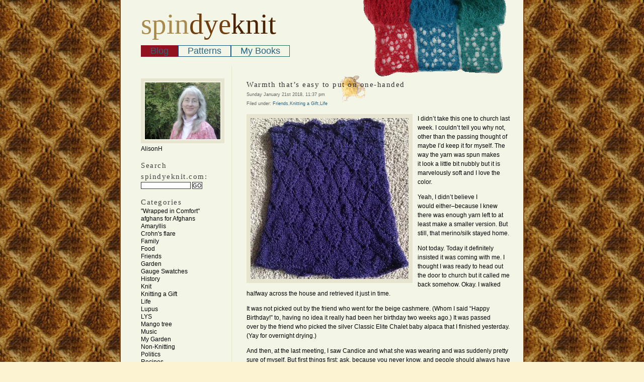

--- FILE ---
content_type: text/html; charset=UTF-8
request_url: http://spindyeknit.com/2018/01/warmth-thats-easy-to-put-on-one-handed/
body_size: 12942
content:
<!DOCTYPE html 
     PUBLIC "-//W3C//DTD XHTML 1.0 Strict//EN"
     "http://www.w3.org/TR/xhtml1/DTD/xhtml1-strict.dtd">
<html xmlns="http://www.w3.org/1999/xhtml">
<head><style>img.lazy{min-height:1px}</style><link rel="preload" href="http://spindyeknit.com/wp-content/plugins/w3-total-cache/pub/js/lazyload.min.js" as="script">
<title>SpinDyeKnit</title>

	<meta http-equiv="Content-Type" content="text/html; charset=UTF-8" />
	<style type="text/css" media="screen">
		@import url( http://spindyeknit.com/wp-content/themes/conservative/style.css );
	</style>
	
	<link rel="alternate" type="application/rss+xml" title="RSS 2.0" href="https://spindyeknit.com/feed/" />
	<link rel="alternate" type="text/xml" title="RSS .92" href="https://spindyeknit.com/feed/rss/" />
	<link rel="alternate" type="application/atom+xml" title="Atom 0.3" href="https://spindyeknit.com/feed/atom/" />
	
	<link rel="pingback" href="http://spindyeknit.com/xmlrpc.php" />
    		<link rel='archives' title='December 2025' href='https://spindyeknit.com/2025/12/' />
	<link rel='archives' title='November 2025' href='https://spindyeknit.com/2025/11/' />
	<link rel='archives' title='October 2025' href='https://spindyeknit.com/2025/10/' />
	<link rel='archives' title='September 2025' href='https://spindyeknit.com/2025/09/' />
	<link rel='archives' title='August 2025' href='https://spindyeknit.com/2025/08/' />
	<link rel='archives' title='July 2025' href='https://spindyeknit.com/2025/07/' />
	<link rel='archives' title='June 2025' href='https://spindyeknit.com/2025/06/' />
	<link rel='archives' title='May 2025' href='https://spindyeknit.com/2025/05/' />
	<link rel='archives' title='April 2025' href='https://spindyeknit.com/2025/04/' />
	<link rel='archives' title='March 2025' href='https://spindyeknit.com/2025/03/' />
	<link rel='archives' title='February 2025' href='https://spindyeknit.com/2025/02/' />
	<link rel='archives' title='January 2025' href='https://spindyeknit.com/2025/01/' />
	<link rel='archives' title='December 2024' href='https://spindyeknit.com/2024/12/' />
	<link rel='archives' title='November 2024' href='https://spindyeknit.com/2024/11/' />
	<link rel='archives' title='October 2024' href='https://spindyeknit.com/2024/10/' />
	<link rel='archives' title='September 2024' href='https://spindyeknit.com/2024/09/' />
	<link rel='archives' title='August 2024' href='https://spindyeknit.com/2024/08/' />
	<link rel='archives' title='July 2024' href='https://spindyeknit.com/2024/07/' />
	<link rel='archives' title='June 2024' href='https://spindyeknit.com/2024/06/' />
	<link rel='archives' title='May 2024' href='https://spindyeknit.com/2024/05/' />
	<link rel='archives' title='April 2024' href='https://spindyeknit.com/2024/04/' />
	<link rel='archives' title='March 2024' href='https://spindyeknit.com/2024/03/' />
	<link rel='archives' title='February 2024' href='https://spindyeknit.com/2024/02/' />
	<link rel='archives' title='January 2024' href='https://spindyeknit.com/2024/01/' />
	<link rel='archives' title='December 2023' href='https://spindyeknit.com/2023/12/' />
	<link rel='archives' title='November 2023' href='https://spindyeknit.com/2023/11/' />
	<link rel='archives' title='October 2023' href='https://spindyeknit.com/2023/10/' />
	<link rel='archives' title='September 2023' href='https://spindyeknit.com/2023/09/' />
	<link rel='archives' title='August 2023' href='https://spindyeknit.com/2023/08/' />
	<link rel='archives' title='July 2023' href='https://spindyeknit.com/2023/07/' />
	<link rel='archives' title='June 2023' href='https://spindyeknit.com/2023/06/' />
	<link rel='archives' title='May 2023' href='https://spindyeknit.com/2023/05/' />
	<link rel='archives' title='April 2023' href='https://spindyeknit.com/2023/04/' />
	<link rel='archives' title='March 2023' href='https://spindyeknit.com/2023/03/' />
	<link rel='archives' title='February 2023' href='https://spindyeknit.com/2023/02/' />
	<link rel='archives' title='January 2023' href='https://spindyeknit.com/2023/01/' />
	<link rel='archives' title='December 2022' href='https://spindyeknit.com/2022/12/' />
	<link rel='archives' title='November 2022' href='https://spindyeknit.com/2022/11/' />
	<link rel='archives' title='October 2022' href='https://spindyeknit.com/2022/10/' />
	<link rel='archives' title='September 2022' href='https://spindyeknit.com/2022/09/' />
	<link rel='archives' title='August 2022' href='https://spindyeknit.com/2022/08/' />
	<link rel='archives' title='July 2022' href='https://spindyeknit.com/2022/07/' />
	<link rel='archives' title='June 2022' href='https://spindyeknit.com/2022/06/' />
	<link rel='archives' title='May 2022' href='https://spindyeknit.com/2022/05/' />
	<link rel='archives' title='April 2022' href='https://spindyeknit.com/2022/04/' />
	<link rel='archives' title='March 2022' href='https://spindyeknit.com/2022/03/' />
	<link rel='archives' title='February 2022' href='https://spindyeknit.com/2022/02/' />
	<link rel='archives' title='January 2022' href='https://spindyeknit.com/2022/01/' />
	<link rel='archives' title='December 2021' href='https://spindyeknit.com/2021/12/' />
	<link rel='archives' title='November 2021' href='https://spindyeknit.com/2021/11/' />
	<link rel='archives' title='October 2021' href='https://spindyeknit.com/2021/10/' />
	<link rel='archives' title='September 2021' href='https://spindyeknit.com/2021/09/' />
	<link rel='archives' title='August 2021' href='https://spindyeknit.com/2021/08/' />
	<link rel='archives' title='July 2021' href='https://spindyeknit.com/2021/07/' />
	<link rel='archives' title='June 2021' href='https://spindyeknit.com/2021/06/' />
	<link rel='archives' title='May 2021' href='https://spindyeknit.com/2021/05/' />
	<link rel='archives' title='April 2021' href='https://spindyeknit.com/2021/04/' />
	<link rel='archives' title='March 2021' href='https://spindyeknit.com/2021/03/' />
	<link rel='archives' title='February 2021' href='https://spindyeknit.com/2021/02/' />
	<link rel='archives' title='January 2021' href='https://spindyeknit.com/2021/01/' />
	<link rel='archives' title='December 2020' href='https://spindyeknit.com/2020/12/' />
	<link rel='archives' title='November 2020' href='https://spindyeknit.com/2020/11/' />
	<link rel='archives' title='October 2020' href='https://spindyeknit.com/2020/10/' />
	<link rel='archives' title='September 2020' href='https://spindyeknit.com/2020/09/' />
	<link rel='archives' title='August 2020' href='https://spindyeknit.com/2020/08/' />
	<link rel='archives' title='July 2020' href='https://spindyeknit.com/2020/07/' />
	<link rel='archives' title='June 2020' href='https://spindyeknit.com/2020/06/' />
	<link rel='archives' title='May 2020' href='https://spindyeknit.com/2020/05/' />
	<link rel='archives' title='April 2020' href='https://spindyeknit.com/2020/04/' />
	<link rel='archives' title='March 2020' href='https://spindyeknit.com/2020/03/' />
	<link rel='archives' title='February 2020' href='https://spindyeknit.com/2020/02/' />
	<link rel='archives' title='January 2020' href='https://spindyeknit.com/2020/01/' />
	<link rel='archives' title='December 2019' href='https://spindyeknit.com/2019/12/' />
	<link rel='archives' title='November 2019' href='https://spindyeknit.com/2019/11/' />
	<link rel='archives' title='October 2019' href='https://spindyeknit.com/2019/10/' />
	<link rel='archives' title='September 2019' href='https://spindyeknit.com/2019/09/' />
	<link rel='archives' title='August 2019' href='https://spindyeknit.com/2019/08/' />
	<link rel='archives' title='July 2019' href='https://spindyeknit.com/2019/07/' />
	<link rel='archives' title='June 2019' href='https://spindyeknit.com/2019/06/' />
	<link rel='archives' title='May 2019' href='https://spindyeknit.com/2019/05/' />
	<link rel='archives' title='April 2019' href='https://spindyeknit.com/2019/04/' />
	<link rel='archives' title='March 2019' href='https://spindyeknit.com/2019/03/' />
	<link rel='archives' title='February 2019' href='https://spindyeknit.com/2019/02/' />
	<link rel='archives' title='January 2019' href='https://spindyeknit.com/2019/01/' />
	<link rel='archives' title='December 2018' href='https://spindyeknit.com/2018/12/' />
	<link rel='archives' title='November 2018' href='https://spindyeknit.com/2018/11/' />
	<link rel='archives' title='October 2018' href='https://spindyeknit.com/2018/10/' />
	<link rel='archives' title='September 2018' href='https://spindyeknit.com/2018/09/' />
	<link rel='archives' title='August 2018' href='https://spindyeknit.com/2018/08/' />
	<link rel='archives' title='July 2018' href='https://spindyeknit.com/2018/07/' />
	<link rel='archives' title='June 2018' href='https://spindyeknit.com/2018/06/' />
	<link rel='archives' title='May 2018' href='https://spindyeknit.com/2018/05/' />
	<link rel='archives' title='April 2018' href='https://spindyeknit.com/2018/04/' />
	<link rel='archives' title='March 2018' href='https://spindyeknit.com/2018/03/' />
	<link rel='archives' title='February 2018' href='https://spindyeknit.com/2018/02/' />
	<link rel='archives' title='January 2018' href='https://spindyeknit.com/2018/01/' />
	<link rel='archives' title='December 2017' href='https://spindyeknit.com/2017/12/' />
	<link rel='archives' title='November 2017' href='https://spindyeknit.com/2017/11/' />
	<link rel='archives' title='October 2017' href='https://spindyeknit.com/2017/10/' />
	<link rel='archives' title='September 2017' href='https://spindyeknit.com/2017/09/' />
	<link rel='archives' title='August 2017' href='https://spindyeknit.com/2017/08/' />
	<link rel='archives' title='July 2017' href='https://spindyeknit.com/2017/07/' />
	<link rel='archives' title='June 2017' href='https://spindyeknit.com/2017/06/' />
	<link rel='archives' title='May 2017' href='https://spindyeknit.com/2017/05/' />
	<link rel='archives' title='April 2017' href='https://spindyeknit.com/2017/04/' />
	<link rel='archives' title='March 2017' href='https://spindyeknit.com/2017/03/' />
	<link rel='archives' title='February 2017' href='https://spindyeknit.com/2017/02/' />
	<link rel='archives' title='January 2017' href='https://spindyeknit.com/2017/01/' />
	<link rel='archives' title='December 2016' href='https://spindyeknit.com/2016/12/' />
	<link rel='archives' title='November 2016' href='https://spindyeknit.com/2016/11/' />
	<link rel='archives' title='October 2016' href='https://spindyeknit.com/2016/10/' />
	<link rel='archives' title='September 2016' href='https://spindyeknit.com/2016/09/' />
	<link rel='archives' title='August 2016' href='https://spindyeknit.com/2016/08/' />
	<link rel='archives' title='July 2016' href='https://spindyeknit.com/2016/07/' />
	<link rel='archives' title='June 2016' href='https://spindyeknit.com/2016/06/' />
	<link rel='archives' title='May 2016' href='https://spindyeknit.com/2016/05/' />
	<link rel='archives' title='April 2016' href='https://spindyeknit.com/2016/04/' />
	<link rel='archives' title='March 2016' href='https://spindyeknit.com/2016/03/' />
	<link rel='archives' title='February 2016' href='https://spindyeknit.com/2016/02/' />
	<link rel='archives' title='January 2016' href='https://spindyeknit.com/2016/01/' />
	<link rel='archives' title='December 2015' href='https://spindyeknit.com/2015/12/' />
	<link rel='archives' title='November 2015' href='https://spindyeknit.com/2015/11/' />
	<link rel='archives' title='October 2015' href='https://spindyeknit.com/2015/10/' />
	<link rel='archives' title='September 2015' href='https://spindyeknit.com/2015/09/' />
	<link rel='archives' title='August 2015' href='https://spindyeknit.com/2015/08/' />
	<link rel='archives' title='July 2015' href='https://spindyeknit.com/2015/07/' />
	<link rel='archives' title='June 2015' href='https://spindyeknit.com/2015/06/' />
	<link rel='archives' title='May 2015' href='https://spindyeknit.com/2015/05/' />
	<link rel='archives' title='April 2015' href='https://spindyeknit.com/2015/04/' />
	<link rel='archives' title='March 2015' href='https://spindyeknit.com/2015/03/' />
	<link rel='archives' title='February 2015' href='https://spindyeknit.com/2015/02/' />
	<link rel='archives' title='January 2015' href='https://spindyeknit.com/2015/01/' />
	<link rel='archives' title='December 2014' href='https://spindyeknit.com/2014/12/' />
	<link rel='archives' title='November 2014' href='https://spindyeknit.com/2014/11/' />
	<link rel='archives' title='October 2014' href='https://spindyeknit.com/2014/10/' />
	<link rel='archives' title='September 2014' href='https://spindyeknit.com/2014/09/' />
	<link rel='archives' title='August 2014' href='https://spindyeknit.com/2014/08/' />
	<link rel='archives' title='July 2014' href='https://spindyeknit.com/2014/07/' />
	<link rel='archives' title='June 2014' href='https://spindyeknit.com/2014/06/' />
	<link rel='archives' title='May 2014' href='https://spindyeknit.com/2014/05/' />
	<link rel='archives' title='April 2014' href='https://spindyeknit.com/2014/04/' />
	<link rel='archives' title='March 2014' href='https://spindyeknit.com/2014/03/' />
	<link rel='archives' title='February 2014' href='https://spindyeknit.com/2014/02/' />
	<link rel='archives' title='January 2014' href='https://spindyeknit.com/2014/01/' />
	<link rel='archives' title='December 2013' href='https://spindyeknit.com/2013/12/' />
	<link rel='archives' title='November 2013' href='https://spindyeknit.com/2013/11/' />
	<link rel='archives' title='October 2013' href='https://spindyeknit.com/2013/10/' />
	<link rel='archives' title='September 2013' href='https://spindyeknit.com/2013/09/' />
	<link rel='archives' title='August 2013' href='https://spindyeknit.com/2013/08/' />
	<link rel='archives' title='July 2013' href='https://spindyeknit.com/2013/07/' />
	<link rel='archives' title='June 2013' href='https://spindyeknit.com/2013/06/' />
	<link rel='archives' title='May 2013' href='https://spindyeknit.com/2013/05/' />
	<link rel='archives' title='April 2013' href='https://spindyeknit.com/2013/04/' />
	<link rel='archives' title='March 2013' href='https://spindyeknit.com/2013/03/' />
	<link rel='archives' title='February 2013' href='https://spindyeknit.com/2013/02/' />
	<link rel='archives' title='January 2013' href='https://spindyeknit.com/2013/01/' />
	<link rel='archives' title='December 2012' href='https://spindyeknit.com/2012/12/' />
	<link rel='archives' title='November 2012' href='https://spindyeknit.com/2012/11/' />
	<link rel='archives' title='October 2012' href='https://spindyeknit.com/2012/10/' />
	<link rel='archives' title='September 2012' href='https://spindyeknit.com/2012/09/' />
	<link rel='archives' title='August 2012' href='https://spindyeknit.com/2012/08/' />
	<link rel='archives' title='July 2012' href='https://spindyeknit.com/2012/07/' />
	<link rel='archives' title='June 2012' href='https://spindyeknit.com/2012/06/' />
	<link rel='archives' title='May 2012' href='https://spindyeknit.com/2012/05/' />
	<link rel='archives' title='April 2012' href='https://spindyeknit.com/2012/04/' />
	<link rel='archives' title='March 2012' href='https://spindyeknit.com/2012/03/' />
	<link rel='archives' title='February 2012' href='https://spindyeknit.com/2012/02/' />
	<link rel='archives' title='January 2012' href='https://spindyeknit.com/2012/01/' />
	<link rel='archives' title='December 2011' href='https://spindyeknit.com/2011/12/' />
	<link rel='archives' title='November 2011' href='https://spindyeknit.com/2011/11/' />
	<link rel='archives' title='October 2011' href='https://spindyeknit.com/2011/10/' />
	<link rel='archives' title='September 2011' href='https://spindyeknit.com/2011/09/' />
	<link rel='archives' title='August 2011' href='https://spindyeknit.com/2011/08/' />
	<link rel='archives' title='July 2011' href='https://spindyeknit.com/2011/07/' />
	<link rel='archives' title='June 2011' href='https://spindyeknit.com/2011/06/' />
	<link rel='archives' title='May 2011' href='https://spindyeknit.com/2011/05/' />
	<link rel='archives' title='April 2011' href='https://spindyeknit.com/2011/04/' />
	<link rel='archives' title='March 2011' href='https://spindyeknit.com/2011/03/' />
	<link rel='archives' title='February 2011' href='https://spindyeknit.com/2011/02/' />
	<link rel='archives' title='January 2011' href='https://spindyeknit.com/2011/01/' />
	<link rel='archives' title='December 2010' href='https://spindyeknit.com/2010/12/' />
	<link rel='archives' title='November 2010' href='https://spindyeknit.com/2010/11/' />
	<link rel='archives' title='October 2010' href='https://spindyeknit.com/2010/10/' />
	<link rel='archives' title='September 2010' href='https://spindyeknit.com/2010/09/' />
	<link rel='archives' title='August 2010' href='https://spindyeknit.com/2010/08/' />
	<link rel='archives' title='July 2010' href='https://spindyeknit.com/2010/07/' />
	<link rel='archives' title='June 2010' href='https://spindyeknit.com/2010/06/' />
	<link rel='archives' title='May 2010' href='https://spindyeknit.com/2010/05/' />
	<link rel='archives' title='April 2010' href='https://spindyeknit.com/2010/04/' />
	<link rel='archives' title='March 2010' href='https://spindyeknit.com/2010/03/' />
	<link rel='archives' title='February 2010' href='https://spindyeknit.com/2010/02/' />
	<link rel='archives' title='January 2010' href='https://spindyeknit.com/2010/01/' />
	<link rel='archives' title='December 2009' href='https://spindyeknit.com/2009/12/' />
	<link rel='archives' title='November 2009' href='https://spindyeknit.com/2009/11/' />
	<link rel='archives' title='October 2009' href='https://spindyeknit.com/2009/10/' />
	<link rel='archives' title='September 2009' href='https://spindyeknit.com/2009/09/' />
	<link rel='archives' title='August 2009' href='https://spindyeknit.com/2009/08/' />
	<link rel='archives' title='July 2009' href='https://spindyeknit.com/2009/07/' />
	<link rel='archives' title='June 2009' href='https://spindyeknit.com/2009/06/' />
	<link rel='archives' title='May 2009' href='https://spindyeknit.com/2009/05/' />
	<link rel='archives' title='April 2009' href='https://spindyeknit.com/2009/04/' />
	<link rel='archives' title='March 2009' href='https://spindyeknit.com/2009/03/' />
	<link rel='archives' title='February 2009' href='https://spindyeknit.com/2009/02/' />
	<link rel='archives' title='January 2009' href='https://spindyeknit.com/2009/01/' />
	<link rel='archives' title='December 2008' href='https://spindyeknit.com/2008/12/' />
	<link rel='archives' title='November 2008' href='https://spindyeknit.com/2008/11/' />
	<link rel='archives' title='October 2008' href='https://spindyeknit.com/2008/10/' />
	<link rel='archives' title='September 2008' href='https://spindyeknit.com/2008/09/' />
	<link rel='archives' title='August 2008' href='https://spindyeknit.com/2008/08/' />
	<link rel='archives' title='July 2008' href='https://spindyeknit.com/2008/07/' />
	<link rel='archives' title='June 2008' href='https://spindyeknit.com/2008/06/' />
	<link rel='archives' title='May 2008' href='https://spindyeknit.com/2008/05/' />
	<link rel='archives' title='April 2008' href='https://spindyeknit.com/2008/04/' />
	<link rel='archives' title='March 2008' href='https://spindyeknit.com/2008/03/' />
	<link rel='archives' title='February 2008' href='https://spindyeknit.com/2008/02/' />
	<link rel='archives' title='January 2008' href='https://spindyeknit.com/2008/01/' />
	<link rel='archives' title='December 2007' href='https://spindyeknit.com/2007/12/' />
	<link rel='archives' title='November 2007' href='https://spindyeknit.com/2007/11/' />
	<link rel='archives' title='October 2007' href='https://spindyeknit.com/2007/10/' />
	<link rel='archives' title='September 2007' href='https://spindyeknit.com/2007/09/' />
	<link rel='archives' title='August 2007' href='https://spindyeknit.com/2007/08/' />
	<link rel='archives' title='July 2007' href='https://spindyeknit.com/2007/07/' />
	<link rel='archives' title='June 2007' href='https://spindyeknit.com/2007/06/' />
	<link rel='archives' title='May 2007' href='https://spindyeknit.com/2007/05/' />
	<link rel='archives' title='April 2007' href='https://spindyeknit.com/2007/04/' />
	<link rel='archives' title='March 2007' href='https://spindyeknit.com/2007/03/' />
	<link rel='archives' title='February 2007' href='https://spindyeknit.com/2007/02/' />
	<link rel='archives' title='January 2007' href='https://spindyeknit.com/2007/01/' />
	<link rel='archives' title='December 2006' href='https://spindyeknit.com/2006/12/' />
	<link rel='archives' title='November 2006' href='https://spindyeknit.com/2006/11/' />
	<link rel='archives' title='October 2006' href='https://spindyeknit.com/2006/10/' />
	<link rel='archives' title='September 2006' href='https://spindyeknit.com/2006/09/' />
		<meta name='robots' content='max-image-preview:large' />
<!-- Jetpack Site Verification Tags -->
<meta name="google-site-verification" content="dbBcU7-QiYsVkZA1wuo6gTD-lC1A-kQNG8oKnwPf-nE" />
<meta name="msvalidate.01" content="3987A714457E23AB372ACED201EA5A67" />
<link rel='dns-prefetch' href='//stats.wp.com' />
<link rel='dns-prefetch' href='//c0.wp.com' />
<link rel='dns-prefetch' href='//i0.wp.com' />
<link rel="alternate" type="application/rss+xml" title="SpinDyeKnit &raquo; Warmth that&#8217;s easy to put on one-handed Comments Feed" href="https://spindyeknit.com/2018/01/warmth-thats-easy-to-put-on-one-handed/feed/" />
<script type="text/javascript">
/* <![CDATA[ */
window._wpemojiSettings = {"baseUrl":"https:\/\/s.w.org\/images\/core\/emoji\/14.0.0\/72x72\/","ext":".png","svgUrl":"https:\/\/s.w.org\/images\/core\/emoji\/14.0.0\/svg\/","svgExt":".svg","source":{"concatemoji":"http:\/\/spindyeknit.com\/wp-includes\/js\/wp-emoji-release.min.js?ver=6.4.7"}};
/*! This file is auto-generated */
!function(i,n){var o,s,e;function c(e){try{var t={supportTests:e,timestamp:(new Date).valueOf()};sessionStorage.setItem(o,JSON.stringify(t))}catch(e){}}function p(e,t,n){e.clearRect(0,0,e.canvas.width,e.canvas.height),e.fillText(t,0,0);var t=new Uint32Array(e.getImageData(0,0,e.canvas.width,e.canvas.height).data),r=(e.clearRect(0,0,e.canvas.width,e.canvas.height),e.fillText(n,0,0),new Uint32Array(e.getImageData(0,0,e.canvas.width,e.canvas.height).data));return t.every(function(e,t){return e===r[t]})}function u(e,t,n){switch(t){case"flag":return n(e,"\ud83c\udff3\ufe0f\u200d\u26a7\ufe0f","\ud83c\udff3\ufe0f\u200b\u26a7\ufe0f")?!1:!n(e,"\ud83c\uddfa\ud83c\uddf3","\ud83c\uddfa\u200b\ud83c\uddf3")&&!n(e,"\ud83c\udff4\udb40\udc67\udb40\udc62\udb40\udc65\udb40\udc6e\udb40\udc67\udb40\udc7f","\ud83c\udff4\u200b\udb40\udc67\u200b\udb40\udc62\u200b\udb40\udc65\u200b\udb40\udc6e\u200b\udb40\udc67\u200b\udb40\udc7f");case"emoji":return!n(e,"\ud83e\udef1\ud83c\udffb\u200d\ud83e\udef2\ud83c\udfff","\ud83e\udef1\ud83c\udffb\u200b\ud83e\udef2\ud83c\udfff")}return!1}function f(e,t,n){var r="undefined"!=typeof WorkerGlobalScope&&self instanceof WorkerGlobalScope?new OffscreenCanvas(300,150):i.createElement("canvas"),a=r.getContext("2d",{willReadFrequently:!0}),o=(a.textBaseline="top",a.font="600 32px Arial",{});return e.forEach(function(e){o[e]=t(a,e,n)}),o}function t(e){var t=i.createElement("script");t.src=e,t.defer=!0,i.head.appendChild(t)}"undefined"!=typeof Promise&&(o="wpEmojiSettingsSupports",s=["flag","emoji"],n.supports={everything:!0,everythingExceptFlag:!0},e=new Promise(function(e){i.addEventListener("DOMContentLoaded",e,{once:!0})}),new Promise(function(t){var n=function(){try{var e=JSON.parse(sessionStorage.getItem(o));if("object"==typeof e&&"number"==typeof e.timestamp&&(new Date).valueOf()<e.timestamp+604800&&"object"==typeof e.supportTests)return e.supportTests}catch(e){}return null}();if(!n){if("undefined"!=typeof Worker&&"undefined"!=typeof OffscreenCanvas&&"undefined"!=typeof URL&&URL.createObjectURL&&"undefined"!=typeof Blob)try{var e="postMessage("+f.toString()+"("+[JSON.stringify(s),u.toString(),p.toString()].join(",")+"));",r=new Blob([e],{type:"text/javascript"}),a=new Worker(URL.createObjectURL(r),{name:"wpTestEmojiSupports"});return void(a.onmessage=function(e){c(n=e.data),a.terminate(),t(n)})}catch(e){}c(n=f(s,u,p))}t(n)}).then(function(e){for(var t in e)n.supports[t]=e[t],n.supports.everything=n.supports.everything&&n.supports[t],"flag"!==t&&(n.supports.everythingExceptFlag=n.supports.everythingExceptFlag&&n.supports[t]);n.supports.everythingExceptFlag=n.supports.everythingExceptFlag&&!n.supports.flag,n.DOMReady=!1,n.readyCallback=function(){n.DOMReady=!0}}).then(function(){return e}).then(function(){var e;n.supports.everything||(n.readyCallback(),(e=n.source||{}).concatemoji?t(e.concatemoji):e.wpemoji&&e.twemoji&&(t(e.twemoji),t(e.wpemoji)))}))}((window,document),window._wpemojiSettings);
/* ]]> */
</script>
<style id='wp-emoji-styles-inline-css' type='text/css'>

	img.wp-smiley, img.emoji {
		display: inline !important;
		border: none !important;
		box-shadow: none !important;
		height: 1em !important;
		width: 1em !important;
		margin: 0 0.07em !important;
		vertical-align: -0.1em !important;
		background: none !important;
		padding: 0 !important;
	}
</style>
<link rel='stylesheet' id='wp-block-library-css' href='https://c0.wp.com/c/6.4.7/wp-includes/css/dist/block-library/style.min.css' type='text/css' media='all' />
<link rel='stylesheet' id='mediaelement-css' href='https://c0.wp.com/c/6.4.7/wp-includes/js/mediaelement/mediaelementplayer-legacy.min.css' type='text/css' media='all' />
<link rel='stylesheet' id='wp-mediaelement-css' href='https://c0.wp.com/c/6.4.7/wp-includes/js/mediaelement/wp-mediaelement.min.css' type='text/css' media='all' />
<style id='jetpack-sharing-buttons-style-inline-css' type='text/css'>
.jetpack-sharing-buttons__services-list{display:flex;flex-direction:row;flex-wrap:wrap;gap:0;list-style-type:none;margin:5px;padding:0}.jetpack-sharing-buttons__services-list.has-small-icon-size{font-size:12px}.jetpack-sharing-buttons__services-list.has-normal-icon-size{font-size:16px}.jetpack-sharing-buttons__services-list.has-large-icon-size{font-size:24px}.jetpack-sharing-buttons__services-list.has-huge-icon-size{font-size:36px}@media print{.jetpack-sharing-buttons__services-list{display:none!important}}.editor-styles-wrapper .wp-block-jetpack-sharing-buttons{gap:0;padding-inline-start:0}ul.jetpack-sharing-buttons__services-list.has-background{padding:1.25em 2.375em}
</style>
<style id='classic-theme-styles-inline-css' type='text/css'>
/*! This file is auto-generated */
.wp-block-button__link{color:#fff;background-color:#32373c;border-radius:9999px;box-shadow:none;text-decoration:none;padding:calc(.667em + 2px) calc(1.333em + 2px);font-size:1.125em}.wp-block-file__button{background:#32373c;color:#fff;text-decoration:none}
</style>
<style id='global-styles-inline-css' type='text/css'>
body{--wp--preset--color--black: #000000;--wp--preset--color--cyan-bluish-gray: #abb8c3;--wp--preset--color--white: #ffffff;--wp--preset--color--pale-pink: #f78da7;--wp--preset--color--vivid-red: #cf2e2e;--wp--preset--color--luminous-vivid-orange: #ff6900;--wp--preset--color--luminous-vivid-amber: #fcb900;--wp--preset--color--light-green-cyan: #7bdcb5;--wp--preset--color--vivid-green-cyan: #00d084;--wp--preset--color--pale-cyan-blue: #8ed1fc;--wp--preset--color--vivid-cyan-blue: #0693e3;--wp--preset--color--vivid-purple: #9b51e0;--wp--preset--gradient--vivid-cyan-blue-to-vivid-purple: linear-gradient(135deg,rgba(6,147,227,1) 0%,rgb(155,81,224) 100%);--wp--preset--gradient--light-green-cyan-to-vivid-green-cyan: linear-gradient(135deg,rgb(122,220,180) 0%,rgb(0,208,130) 100%);--wp--preset--gradient--luminous-vivid-amber-to-luminous-vivid-orange: linear-gradient(135deg,rgba(252,185,0,1) 0%,rgba(255,105,0,1) 100%);--wp--preset--gradient--luminous-vivid-orange-to-vivid-red: linear-gradient(135deg,rgba(255,105,0,1) 0%,rgb(207,46,46) 100%);--wp--preset--gradient--very-light-gray-to-cyan-bluish-gray: linear-gradient(135deg,rgb(238,238,238) 0%,rgb(169,184,195) 100%);--wp--preset--gradient--cool-to-warm-spectrum: linear-gradient(135deg,rgb(74,234,220) 0%,rgb(151,120,209) 20%,rgb(207,42,186) 40%,rgb(238,44,130) 60%,rgb(251,105,98) 80%,rgb(254,248,76) 100%);--wp--preset--gradient--blush-light-purple: linear-gradient(135deg,rgb(255,206,236) 0%,rgb(152,150,240) 100%);--wp--preset--gradient--blush-bordeaux: linear-gradient(135deg,rgb(254,205,165) 0%,rgb(254,45,45) 50%,rgb(107,0,62) 100%);--wp--preset--gradient--luminous-dusk: linear-gradient(135deg,rgb(255,203,112) 0%,rgb(199,81,192) 50%,rgb(65,88,208) 100%);--wp--preset--gradient--pale-ocean: linear-gradient(135deg,rgb(255,245,203) 0%,rgb(182,227,212) 50%,rgb(51,167,181) 100%);--wp--preset--gradient--electric-grass: linear-gradient(135deg,rgb(202,248,128) 0%,rgb(113,206,126) 100%);--wp--preset--gradient--midnight: linear-gradient(135deg,rgb(2,3,129) 0%,rgb(40,116,252) 100%);--wp--preset--font-size--small: 13px;--wp--preset--font-size--medium: 20px;--wp--preset--font-size--large: 36px;--wp--preset--font-size--x-large: 42px;--wp--preset--spacing--20: 0.44rem;--wp--preset--spacing--30: 0.67rem;--wp--preset--spacing--40: 1rem;--wp--preset--spacing--50: 1.5rem;--wp--preset--spacing--60: 2.25rem;--wp--preset--spacing--70: 3.38rem;--wp--preset--spacing--80: 5.06rem;--wp--preset--shadow--natural: 6px 6px 9px rgba(0, 0, 0, 0.2);--wp--preset--shadow--deep: 12px 12px 50px rgba(0, 0, 0, 0.4);--wp--preset--shadow--sharp: 6px 6px 0px rgba(0, 0, 0, 0.2);--wp--preset--shadow--outlined: 6px 6px 0px -3px rgba(255, 255, 255, 1), 6px 6px rgba(0, 0, 0, 1);--wp--preset--shadow--crisp: 6px 6px 0px rgba(0, 0, 0, 1);}:where(.is-layout-flex){gap: 0.5em;}:where(.is-layout-grid){gap: 0.5em;}body .is-layout-flow > .alignleft{float: left;margin-inline-start: 0;margin-inline-end: 2em;}body .is-layout-flow > .alignright{float: right;margin-inline-start: 2em;margin-inline-end: 0;}body .is-layout-flow > .aligncenter{margin-left: auto !important;margin-right: auto !important;}body .is-layout-constrained > .alignleft{float: left;margin-inline-start: 0;margin-inline-end: 2em;}body .is-layout-constrained > .alignright{float: right;margin-inline-start: 2em;margin-inline-end: 0;}body .is-layout-constrained > .aligncenter{margin-left: auto !important;margin-right: auto !important;}body .is-layout-constrained > :where(:not(.alignleft):not(.alignright):not(.alignfull)){max-width: var(--wp--style--global--content-size);margin-left: auto !important;margin-right: auto !important;}body .is-layout-constrained > .alignwide{max-width: var(--wp--style--global--wide-size);}body .is-layout-flex{display: flex;}body .is-layout-flex{flex-wrap: wrap;align-items: center;}body .is-layout-flex > *{margin: 0;}body .is-layout-grid{display: grid;}body .is-layout-grid > *{margin: 0;}:where(.wp-block-columns.is-layout-flex){gap: 2em;}:where(.wp-block-columns.is-layout-grid){gap: 2em;}:where(.wp-block-post-template.is-layout-flex){gap: 1.25em;}:where(.wp-block-post-template.is-layout-grid){gap: 1.25em;}.has-black-color{color: var(--wp--preset--color--black) !important;}.has-cyan-bluish-gray-color{color: var(--wp--preset--color--cyan-bluish-gray) !important;}.has-white-color{color: var(--wp--preset--color--white) !important;}.has-pale-pink-color{color: var(--wp--preset--color--pale-pink) !important;}.has-vivid-red-color{color: var(--wp--preset--color--vivid-red) !important;}.has-luminous-vivid-orange-color{color: var(--wp--preset--color--luminous-vivid-orange) !important;}.has-luminous-vivid-amber-color{color: var(--wp--preset--color--luminous-vivid-amber) !important;}.has-light-green-cyan-color{color: var(--wp--preset--color--light-green-cyan) !important;}.has-vivid-green-cyan-color{color: var(--wp--preset--color--vivid-green-cyan) !important;}.has-pale-cyan-blue-color{color: var(--wp--preset--color--pale-cyan-blue) !important;}.has-vivid-cyan-blue-color{color: var(--wp--preset--color--vivid-cyan-blue) !important;}.has-vivid-purple-color{color: var(--wp--preset--color--vivid-purple) !important;}.has-black-background-color{background-color: var(--wp--preset--color--black) !important;}.has-cyan-bluish-gray-background-color{background-color: var(--wp--preset--color--cyan-bluish-gray) !important;}.has-white-background-color{background-color: var(--wp--preset--color--white) !important;}.has-pale-pink-background-color{background-color: var(--wp--preset--color--pale-pink) !important;}.has-vivid-red-background-color{background-color: var(--wp--preset--color--vivid-red) !important;}.has-luminous-vivid-orange-background-color{background-color: var(--wp--preset--color--luminous-vivid-orange) !important;}.has-luminous-vivid-amber-background-color{background-color: var(--wp--preset--color--luminous-vivid-amber) !important;}.has-light-green-cyan-background-color{background-color: var(--wp--preset--color--light-green-cyan) !important;}.has-vivid-green-cyan-background-color{background-color: var(--wp--preset--color--vivid-green-cyan) !important;}.has-pale-cyan-blue-background-color{background-color: var(--wp--preset--color--pale-cyan-blue) !important;}.has-vivid-cyan-blue-background-color{background-color: var(--wp--preset--color--vivid-cyan-blue) !important;}.has-vivid-purple-background-color{background-color: var(--wp--preset--color--vivid-purple) !important;}.has-black-border-color{border-color: var(--wp--preset--color--black) !important;}.has-cyan-bluish-gray-border-color{border-color: var(--wp--preset--color--cyan-bluish-gray) !important;}.has-white-border-color{border-color: var(--wp--preset--color--white) !important;}.has-pale-pink-border-color{border-color: var(--wp--preset--color--pale-pink) !important;}.has-vivid-red-border-color{border-color: var(--wp--preset--color--vivid-red) !important;}.has-luminous-vivid-orange-border-color{border-color: var(--wp--preset--color--luminous-vivid-orange) !important;}.has-luminous-vivid-amber-border-color{border-color: var(--wp--preset--color--luminous-vivid-amber) !important;}.has-light-green-cyan-border-color{border-color: var(--wp--preset--color--light-green-cyan) !important;}.has-vivid-green-cyan-border-color{border-color: var(--wp--preset--color--vivid-green-cyan) !important;}.has-pale-cyan-blue-border-color{border-color: var(--wp--preset--color--pale-cyan-blue) !important;}.has-vivid-cyan-blue-border-color{border-color: var(--wp--preset--color--vivid-cyan-blue) !important;}.has-vivid-purple-border-color{border-color: var(--wp--preset--color--vivid-purple) !important;}.has-vivid-cyan-blue-to-vivid-purple-gradient-background{background: var(--wp--preset--gradient--vivid-cyan-blue-to-vivid-purple) !important;}.has-light-green-cyan-to-vivid-green-cyan-gradient-background{background: var(--wp--preset--gradient--light-green-cyan-to-vivid-green-cyan) !important;}.has-luminous-vivid-amber-to-luminous-vivid-orange-gradient-background{background: var(--wp--preset--gradient--luminous-vivid-amber-to-luminous-vivid-orange) !important;}.has-luminous-vivid-orange-to-vivid-red-gradient-background{background: var(--wp--preset--gradient--luminous-vivid-orange-to-vivid-red) !important;}.has-very-light-gray-to-cyan-bluish-gray-gradient-background{background: var(--wp--preset--gradient--very-light-gray-to-cyan-bluish-gray) !important;}.has-cool-to-warm-spectrum-gradient-background{background: var(--wp--preset--gradient--cool-to-warm-spectrum) !important;}.has-blush-light-purple-gradient-background{background: var(--wp--preset--gradient--blush-light-purple) !important;}.has-blush-bordeaux-gradient-background{background: var(--wp--preset--gradient--blush-bordeaux) !important;}.has-luminous-dusk-gradient-background{background: var(--wp--preset--gradient--luminous-dusk) !important;}.has-pale-ocean-gradient-background{background: var(--wp--preset--gradient--pale-ocean) !important;}.has-electric-grass-gradient-background{background: var(--wp--preset--gradient--electric-grass) !important;}.has-midnight-gradient-background{background: var(--wp--preset--gradient--midnight) !important;}.has-small-font-size{font-size: var(--wp--preset--font-size--small) !important;}.has-medium-font-size{font-size: var(--wp--preset--font-size--medium) !important;}.has-large-font-size{font-size: var(--wp--preset--font-size--large) !important;}.has-x-large-font-size{font-size: var(--wp--preset--font-size--x-large) !important;}
.wp-block-navigation a:where(:not(.wp-element-button)){color: inherit;}
:where(.wp-block-post-template.is-layout-flex){gap: 1.25em;}:where(.wp-block-post-template.is-layout-grid){gap: 1.25em;}
:where(.wp-block-columns.is-layout-flex){gap: 2em;}:where(.wp-block-columns.is-layout-grid){gap: 2em;}
.wp-block-pullquote{font-size: 1.5em;line-height: 1.6;}
</style>
<link rel="https://api.w.org/" href="https://spindyeknit.com/wp-json/" /><link rel="alternate" type="application/json" href="https://spindyeknit.com/wp-json/wp/v2/posts/60890" /><link rel="EditURI" type="application/rsd+xml" title="RSD" href="https://spindyeknit.com/xmlrpc.php?rsd" />
<meta name="generator" content="WordPress 6.4.7" />
<link rel="canonical" href="https://spindyeknit.com/2018/01/warmth-thats-easy-to-put-on-one-handed/" />
<link rel='shortlink' href='https://spindyeknit.com/?p=60890' />
<link rel="alternate" type="application/json+oembed" href="https://spindyeknit.com/wp-json/oembed/1.0/embed?url=https%3A%2F%2Fspindyeknit.com%2F2018%2F01%2Fwarmth-thats-easy-to-put-on-one-handed%2F" />
<link rel="alternate" type="text/xml+oembed" href="https://spindyeknit.com/wp-json/oembed/1.0/embed?url=https%3A%2F%2Fspindyeknit.com%2F2018%2F01%2Fwarmth-thats-easy-to-put-on-one-handed%2F&#038;format=xml" />
<meta name="GeneralStats" content="3.34"/>
	<style>img#wpstats{display:none}</style>
		<link rel="amphtml" href="https://spindyeknit.com/2018/01/warmth-thats-easy-to-put-on-one-handed/amp/"><link rel="icon" href="https://i0.wp.com/spindyeknit.com/wp-content/uploads/2020/03/cropped-knit-1-1.png?fit=32%2C32&#038;ssl=1" sizes="32x32" />
<link rel="icon" href="https://i0.wp.com/spindyeknit.com/wp-content/uploads/2020/03/cropped-knit-1-1.png?fit=192%2C192&#038;ssl=1" sizes="192x192" />
<link rel="apple-touch-icon" href="https://i0.wp.com/spindyeknit.com/wp-content/uploads/2020/03/cropped-knit-1-1.png?fit=180%2C180&#038;ssl=1" />
<meta name="msapplication-TileImage" content="https://i0.wp.com/spindyeknit.com/wp-content/uploads/2020/03/cropped-knit-1-1.png?fit=270%2C270&#038;ssl=1" />

</head>

<body>

<div id="wrapper">

	<div id="masthead">
	<div id="blogTitle">
	<a href="https://spindyeknit.com" title="SpinDyeKnit">
	<span style="color:#a88a4c;background:#f3f5e6;">spin</span><span style="color:#713e0f;background:#f3f5e6;">dye</span><span style="color:#4a2201;background:#f3f5e6;">knit<span></a>
	</div>
	</div>

	<div id="insideWrapper">

<div class="navbar">
    
    <span class="navhere">
    <a href="/">
                Blog
    </a></span>

    <span class="navtherepat">
    <a href="/patternfiles/">
    Patterns
    </a></span>
    

    <span class="navtherebook">
    <a href="/my-books/">
    My Books</a></span>
    
    <div style="clear:both;">
</div></div>


<div id="sidebar">

<img class="lazy" style="margin:23px 0 0 0;border:6px solid #e7e4cf;padding:2px 2px;" src="data:image/svg+xml,%3Csvg%20xmlns='http://www.w3.org/2000/svg'%20viewBox='0%200%20150%20113'%3E%3C/svg%3E" data-src="/images/pinkalisonmycrop.jpg" height="113px" width="150px"> AlisonH 


<br /><form style="padding: 0px; margin-top: 0px; margin-bottom: 0px;" id="searchform" method="get" action="https://spindyeknit.com">
<div class="title">Search spindyeknit.com:</div>
<p style="padding: 0px; margin-top: 0px; margin-bottom: 0px;"><input type="text" class="input" name="s" id="search" size="15" />
<input name="submit" type="submit" tabindex="5" value="GO" /></p>
</form>
<div class="title">Categories</div>
		<a href="https://spindyeknit.com/category/new-book/">&quot;Wrapped in Comfort&quot;</a><br />
	<a href="https://spindyeknit.com/category/afghans-for-afghans/">afghans for Afghans</a><br />
	<a href="https://spindyeknit.com/category/amaryllis/">Amaryllis</a><br />
	<a href="https://spindyeknit.com/category/crohns-flare/">Crohn&#039;s flare</a><br />
	<a href="https://spindyeknit.com/category/family/">Family</a><br />
	<a href="https://spindyeknit.com/category/food/">Food</a><br />
	<a href="https://spindyeknit.com/category/friends/">Friends</a><br />
	<a href="https://spindyeknit.com/category/garden/">Garden</a><br />
	<a href="https://spindyeknit.com/category/gauge-swatches/">Gauge Swatches</a><br />
	<a href="https://spindyeknit.com/category/history/">History</a><br />
	<a href="https://spindyeknit.com/category/knitting/">Knit</a><br />
	<a href="https://spindyeknit.com/category/knitting-a-gift/">Knitting a Gift</a><br />
	<a href="https://spindyeknit.com/category/life-is-beautiful/">Life</a><br />
	<a href="https://spindyeknit.com/category/lupus/">Lupus</a><br />
	<a href="https://spindyeknit.com/category/lys/">LYS</a><br />
	<a href="https://spindyeknit.com/category/mango-tree/">Mango tree</a><br />
	<a href="https://spindyeknit.com/category/music/">Music</a><br />
	<a href="https://spindyeknit.com/category/my-garden/">My Garden</a><br />
	<a href="https://spindyeknit.com/category/non-knitting/">Non-Knitting</a><br />
	<a href="https://spindyeknit.com/category/politics/">Politics</a><br />
	<a href="https://spindyeknit.com/category/recipes/">Recipes</a><br />
	<a href="https://spindyeknit.com/category/remote/">Remote</a><br />
	<a href="https://spindyeknit.com/category/spin/">Spinning</a><br />
	<a href="https://spindyeknit.com/category/dye/">To dye for</a><br />
	<a href="https://spindyeknit.com/category/warm-hats-not-hot-heads/">Warm Hats Not Hot Heads</a><br />
	<a href="https://spindyeknit.com/category/wildlife/">Wildlife</a><br />
	
<div class="title">Besides the Blog</div>
<br />
<ul> 
<li class="page_item page-item-987"><a href="https://spindyeknit.com/address/">Address</a></li>
<li class="page_item page-item-336"><a href="https://spindyeknit.com/beginnings/">Beginnings</a></li>
<li class="page_item page-item-562"><a href="https://spindyeknit.com/bloopers-wrapped-in-comfort-2/">Bloopers, &#8220;Wrapped in Comfort&#8221;</a></li>
<li class="page_item page-item-416"><a href="https://spindyeknit.com/booksignings/">Booksignings 2007</a></li>
<li class="page_item page-item-1769"><a href="https://spindyeknit.com/fall-2008-booksignings/">Fall 2008 Booksignings</a></li>
<li class="page_item page-item-4 page_item_has_children"><a href="https://spindyeknit.com/my-books/">My Books</a>
<ul class='children'>
	<li class="page_item page-item-6"><a href="https://spindyeknit.com/my-books/wrapped-in-comfort/">Wrapped in Comfort</a></li>
	<li class="page_item page-item-5"><a href="https://spindyeknit.com/my-books/knit-the-third/">KnitLit the Third</a></li>
</ul>
</li>
<li class="page_item page-item-941"><a href="https://spindyeknit.com/my-favorite-ever-book-review/">My favorite-ever book review</a></li>
<li class="page_item page-item-8 page_item_has_children"><a href="https://spindyeknit.com/patternfiles/">Pattern Files</a>
<ul class='children'>
	<li class="page_item page-item-9"><a href="https://spindyeknit.com/patternfiles/embossed-diamonds/">Embossed Diamonds</a></li>
	<li class="page_item page-item-13"><a href="https://spindyeknit.com/patternfiles/kathleens-afghan/">Kathleen&#8217;s Afghan</a></li>
	<li class="page_item page-item-11"><a href="https://spindyeknit.com/patternfiles/marnie/">Marnie&#8217;s Scarf</a></li>
	<li class="page_item page-item-7"><a href="https://spindyeknit.com/patternfiles/rabbit-tracks/">Rabbit Tracks</a></li>
	<li class="page_item page-item-12"><a href="https://spindyeknit.com/patternfiles/strawberry-pie-shawl/">Strawberry Pie Shawl</a></li>
	<li class="page_item page-item-10"><a href="https://spindyeknit.com/patternfiles/tidewater-variation/">Tidewater Variation</a></li>
</ul>
</li>
<li class="page_item page-item-446"><a href="https://spindyeknit.com/the-constance-shawl-in-white-and-a-correction/">The Constance shawl in white, and, a correction</a></li>
 
</ul>
<div class="title">Archives</div>
	<a href='https://spindyeknit.com/2025/12/'>December 2025</a><br />
	<a href='https://spindyeknit.com/2025/11/'>November 2025</a><br />
	<a href='https://spindyeknit.com/2025/10/'>October 2025</a><br />
	<a href='https://spindyeknit.com/2025/09/'>September 2025</a><br />
	<a href='https://spindyeknit.com/2025/08/'>August 2025</a><br />
	<a href='https://spindyeknit.com/2025/07/'>July 2025</a><br />
	<a href='https://spindyeknit.com/2025/06/'>June 2025</a><br />
	<a href='https://spindyeknit.com/2025/05/'>May 2025</a><br />
	<a href='https://spindyeknit.com/2025/04/'>April 2025</a><br />
	<a href='https://spindyeknit.com/2025/03/'>March 2025</a><br />
	<a href='https://spindyeknit.com/2025/02/'>February 2025</a><br />
	<a href='https://spindyeknit.com/2025/01/'>January 2025</a><br />
	<a href='https://spindyeknit.com/2024/12/'>December 2024</a><br />
	<a href='https://spindyeknit.com/2024/11/'>November 2024</a><br />
	<a href='https://spindyeknit.com/2024/10/'>October 2024</a><br />
	<a href='https://spindyeknit.com/2024/09/'>September 2024</a><br />
	<a href='https://spindyeknit.com/2024/08/'>August 2024</a><br />
	<a href='https://spindyeknit.com/2024/07/'>July 2024</a><br />
	<a href='https://spindyeknit.com/2024/06/'>June 2024</a><br />
	<a href='https://spindyeknit.com/2024/05/'>May 2024</a><br />
	<a href='https://spindyeknit.com/2024/04/'>April 2024</a><br />
	<a href='https://spindyeknit.com/2024/03/'>March 2024</a><br />
	<a href='https://spindyeknit.com/2024/02/'>February 2024</a><br />
	<a href='https://spindyeknit.com/2024/01/'>January 2024</a><br />
	<a href='https://spindyeknit.com/2023/12/'>December 2023</a><br />
	<a href='https://spindyeknit.com/2023/11/'>November 2023</a><br />
	<a href='https://spindyeknit.com/2023/10/'>October 2023</a><br />
	<a href='https://spindyeknit.com/2023/09/'>September 2023</a><br />
	<a href='https://spindyeknit.com/2023/08/'>August 2023</a><br />
	<a href='https://spindyeknit.com/2023/07/'>July 2023</a><br />
	<a href='https://spindyeknit.com/2023/06/'>June 2023</a><br />
	<a href='https://spindyeknit.com/2023/05/'>May 2023</a><br />
	<a href='https://spindyeknit.com/2023/04/'>April 2023</a><br />
	<a href='https://spindyeknit.com/2023/03/'>March 2023</a><br />
	<a href='https://spindyeknit.com/2023/02/'>February 2023</a><br />
	<a href='https://spindyeknit.com/2023/01/'>January 2023</a><br />
	<a href='https://spindyeknit.com/2022/12/'>December 2022</a><br />
	<a href='https://spindyeknit.com/2022/11/'>November 2022</a><br />
	<a href='https://spindyeknit.com/2022/10/'>October 2022</a><br />
	<a href='https://spindyeknit.com/2022/09/'>September 2022</a><br />
	<a href='https://spindyeknit.com/2022/08/'>August 2022</a><br />
	<a href='https://spindyeknit.com/2022/07/'>July 2022</a><br />
	<a href='https://spindyeknit.com/2022/06/'>June 2022</a><br />
	<a href='https://spindyeknit.com/2022/05/'>May 2022</a><br />
	<a href='https://spindyeknit.com/2022/04/'>April 2022</a><br />
	<a href='https://spindyeknit.com/2022/03/'>March 2022</a><br />
	<a href='https://spindyeknit.com/2022/02/'>February 2022</a><br />
	<a href='https://spindyeknit.com/2022/01/'>January 2022</a><br />
	<a href='https://spindyeknit.com/2021/12/'>December 2021</a><br />
	<a href='https://spindyeknit.com/2021/11/'>November 2021</a><br />
	<a href='https://spindyeknit.com/2021/10/'>October 2021</a><br />
	<a href='https://spindyeknit.com/2021/09/'>September 2021</a><br />
	<a href='https://spindyeknit.com/2021/08/'>August 2021</a><br />
	<a href='https://spindyeknit.com/2021/07/'>July 2021</a><br />
	<a href='https://spindyeknit.com/2021/06/'>June 2021</a><br />
	<a href='https://spindyeknit.com/2021/05/'>May 2021</a><br />
	<a href='https://spindyeknit.com/2021/04/'>April 2021</a><br />
	<a href='https://spindyeknit.com/2021/03/'>March 2021</a><br />
	<a href='https://spindyeknit.com/2021/02/'>February 2021</a><br />
	<a href='https://spindyeknit.com/2021/01/'>January 2021</a><br />
	<a href='https://spindyeknit.com/2020/12/'>December 2020</a><br />
	<a href='https://spindyeknit.com/2020/11/'>November 2020</a><br />
	<a href='https://spindyeknit.com/2020/10/'>October 2020</a><br />
	<a href='https://spindyeknit.com/2020/09/'>September 2020</a><br />
	<a href='https://spindyeknit.com/2020/08/'>August 2020</a><br />
	<a href='https://spindyeknit.com/2020/07/'>July 2020</a><br />
	<a href='https://spindyeknit.com/2020/06/'>June 2020</a><br />
	<a href='https://spindyeknit.com/2020/05/'>May 2020</a><br />
	<a href='https://spindyeknit.com/2020/04/'>April 2020</a><br />
	<a href='https://spindyeknit.com/2020/03/'>March 2020</a><br />
	<a href='https://spindyeknit.com/2020/02/'>February 2020</a><br />
	<a href='https://spindyeknit.com/2020/01/'>January 2020</a><br />
	<a href='https://spindyeknit.com/2019/12/'>December 2019</a><br />
	<a href='https://spindyeknit.com/2019/11/'>November 2019</a><br />
	<a href='https://spindyeknit.com/2019/10/'>October 2019</a><br />
	<a href='https://spindyeknit.com/2019/09/'>September 2019</a><br />
	<a href='https://spindyeknit.com/2019/08/'>August 2019</a><br />
	<a href='https://spindyeknit.com/2019/07/'>July 2019</a><br />
	<a href='https://spindyeknit.com/2019/06/'>June 2019</a><br />
	<a href='https://spindyeknit.com/2019/05/'>May 2019</a><br />
	<a href='https://spindyeknit.com/2019/04/'>April 2019</a><br />
	<a href='https://spindyeknit.com/2019/03/'>March 2019</a><br />
	<a href='https://spindyeknit.com/2019/02/'>February 2019</a><br />
	<a href='https://spindyeknit.com/2019/01/'>January 2019</a><br />
	<a href='https://spindyeknit.com/2018/12/'>December 2018</a><br />
	<a href='https://spindyeknit.com/2018/11/'>November 2018</a><br />
	<a href='https://spindyeknit.com/2018/10/'>October 2018</a><br />
	<a href='https://spindyeknit.com/2018/09/'>September 2018</a><br />
	<a href='https://spindyeknit.com/2018/08/'>August 2018</a><br />
	<a href='https://spindyeknit.com/2018/07/'>July 2018</a><br />
	<a href='https://spindyeknit.com/2018/06/'>June 2018</a><br />
	<a href='https://spindyeknit.com/2018/05/'>May 2018</a><br />
	<a href='https://spindyeknit.com/2018/04/'>April 2018</a><br />
	<a href='https://spindyeknit.com/2018/03/'>March 2018</a><br />
	<a href='https://spindyeknit.com/2018/02/'>February 2018</a><br />
	<a href='https://spindyeknit.com/2018/01/'>January 2018</a><br />
	<a href='https://spindyeknit.com/2017/12/'>December 2017</a><br />
	<a href='https://spindyeknit.com/2017/11/'>November 2017</a><br />
	<a href='https://spindyeknit.com/2017/10/'>October 2017</a><br />
	<a href='https://spindyeknit.com/2017/09/'>September 2017</a><br />
	<a href='https://spindyeknit.com/2017/08/'>August 2017</a><br />
	<a href='https://spindyeknit.com/2017/07/'>July 2017</a><br />
	<a href='https://spindyeknit.com/2017/06/'>June 2017</a><br />
	<a href='https://spindyeknit.com/2017/05/'>May 2017</a><br />
	<a href='https://spindyeknit.com/2017/04/'>April 2017</a><br />
	<a href='https://spindyeknit.com/2017/03/'>March 2017</a><br />
	<a href='https://spindyeknit.com/2017/02/'>February 2017</a><br />
	<a href='https://spindyeknit.com/2017/01/'>January 2017</a><br />
	<a href='https://spindyeknit.com/2016/12/'>December 2016</a><br />
	<a href='https://spindyeknit.com/2016/11/'>November 2016</a><br />
	<a href='https://spindyeknit.com/2016/10/'>October 2016</a><br />
	<a href='https://spindyeknit.com/2016/09/'>September 2016</a><br />
	<a href='https://spindyeknit.com/2016/08/'>August 2016</a><br />
	<a href='https://spindyeknit.com/2016/07/'>July 2016</a><br />
	<a href='https://spindyeknit.com/2016/06/'>June 2016</a><br />
	<a href='https://spindyeknit.com/2016/05/'>May 2016</a><br />
	<a href='https://spindyeknit.com/2016/04/'>April 2016</a><br />
	<a href='https://spindyeknit.com/2016/03/'>March 2016</a><br />
	<a href='https://spindyeknit.com/2016/02/'>February 2016</a><br />
	<a href='https://spindyeknit.com/2016/01/'>January 2016</a><br />
	<a href='https://spindyeknit.com/2015/12/'>December 2015</a><br />
	<a href='https://spindyeknit.com/2015/11/'>November 2015</a><br />
	<a href='https://spindyeknit.com/2015/10/'>October 2015</a><br />
	<a href='https://spindyeknit.com/2015/09/'>September 2015</a><br />
	<a href='https://spindyeknit.com/2015/08/'>August 2015</a><br />
	<a href='https://spindyeknit.com/2015/07/'>July 2015</a><br />
	<a href='https://spindyeknit.com/2015/06/'>June 2015</a><br />
	<a href='https://spindyeknit.com/2015/05/'>May 2015</a><br />
	<a href='https://spindyeknit.com/2015/04/'>April 2015</a><br />
	<a href='https://spindyeknit.com/2015/03/'>March 2015</a><br />
	<a href='https://spindyeknit.com/2015/02/'>February 2015</a><br />
	<a href='https://spindyeknit.com/2015/01/'>January 2015</a><br />
	<a href='https://spindyeknit.com/2014/12/'>December 2014</a><br />
	<a href='https://spindyeknit.com/2014/11/'>November 2014</a><br />
	<a href='https://spindyeknit.com/2014/10/'>October 2014</a><br />
	<a href='https://spindyeknit.com/2014/09/'>September 2014</a><br />
	<a href='https://spindyeknit.com/2014/08/'>August 2014</a><br />
	<a href='https://spindyeknit.com/2014/07/'>July 2014</a><br />
	<a href='https://spindyeknit.com/2014/06/'>June 2014</a><br />
	<a href='https://spindyeknit.com/2014/05/'>May 2014</a><br />
	<a href='https://spindyeknit.com/2014/04/'>April 2014</a><br />
	<a href='https://spindyeknit.com/2014/03/'>March 2014</a><br />
	<a href='https://spindyeknit.com/2014/02/'>February 2014</a><br />
	<a href='https://spindyeknit.com/2014/01/'>January 2014</a><br />
	<a href='https://spindyeknit.com/2013/12/'>December 2013</a><br />
	<a href='https://spindyeknit.com/2013/11/'>November 2013</a><br />
	<a href='https://spindyeknit.com/2013/10/'>October 2013</a><br />
	<a href='https://spindyeknit.com/2013/09/'>September 2013</a><br />
	<a href='https://spindyeknit.com/2013/08/'>August 2013</a><br />
	<a href='https://spindyeknit.com/2013/07/'>July 2013</a><br />
	<a href='https://spindyeknit.com/2013/06/'>June 2013</a><br />
	<a href='https://spindyeknit.com/2013/05/'>May 2013</a><br />
	<a href='https://spindyeknit.com/2013/04/'>April 2013</a><br />
	<a href='https://spindyeknit.com/2013/03/'>March 2013</a><br />
	<a href='https://spindyeknit.com/2013/02/'>February 2013</a><br />
	<a href='https://spindyeknit.com/2013/01/'>January 2013</a><br />
	<a href='https://spindyeknit.com/2012/12/'>December 2012</a><br />
	<a href='https://spindyeknit.com/2012/11/'>November 2012</a><br />
	<a href='https://spindyeknit.com/2012/10/'>October 2012</a><br />
	<a href='https://spindyeknit.com/2012/09/'>September 2012</a><br />
	<a href='https://spindyeknit.com/2012/08/'>August 2012</a><br />
	<a href='https://spindyeknit.com/2012/07/'>July 2012</a><br />
	<a href='https://spindyeknit.com/2012/06/'>June 2012</a><br />
	<a href='https://spindyeknit.com/2012/05/'>May 2012</a><br />
	<a href='https://spindyeknit.com/2012/04/'>April 2012</a><br />
	<a href='https://spindyeknit.com/2012/03/'>March 2012</a><br />
	<a href='https://spindyeknit.com/2012/02/'>February 2012</a><br />
	<a href='https://spindyeknit.com/2012/01/'>January 2012</a><br />
	<a href='https://spindyeknit.com/2011/12/'>December 2011</a><br />
	<a href='https://spindyeknit.com/2011/11/'>November 2011</a><br />
	<a href='https://spindyeknit.com/2011/10/'>October 2011</a><br />
	<a href='https://spindyeknit.com/2011/09/'>September 2011</a><br />
	<a href='https://spindyeknit.com/2011/08/'>August 2011</a><br />
	<a href='https://spindyeknit.com/2011/07/'>July 2011</a><br />
	<a href='https://spindyeknit.com/2011/06/'>June 2011</a><br />
	<a href='https://spindyeknit.com/2011/05/'>May 2011</a><br />
	<a href='https://spindyeknit.com/2011/04/'>April 2011</a><br />
	<a href='https://spindyeknit.com/2011/03/'>March 2011</a><br />
	<a href='https://spindyeknit.com/2011/02/'>February 2011</a><br />
	<a href='https://spindyeknit.com/2011/01/'>January 2011</a><br />
	<a href='https://spindyeknit.com/2010/12/'>December 2010</a><br />
	<a href='https://spindyeknit.com/2010/11/'>November 2010</a><br />
	<a href='https://spindyeknit.com/2010/10/'>October 2010</a><br />
	<a href='https://spindyeknit.com/2010/09/'>September 2010</a><br />
	<a href='https://spindyeknit.com/2010/08/'>August 2010</a><br />
	<a href='https://spindyeknit.com/2010/07/'>July 2010</a><br />
	<a href='https://spindyeknit.com/2010/06/'>June 2010</a><br />
	<a href='https://spindyeknit.com/2010/05/'>May 2010</a><br />
	<a href='https://spindyeknit.com/2010/04/'>April 2010</a><br />
	<a href='https://spindyeknit.com/2010/03/'>March 2010</a><br />
	<a href='https://spindyeknit.com/2010/02/'>February 2010</a><br />
	<a href='https://spindyeknit.com/2010/01/'>January 2010</a><br />
	<a href='https://spindyeknit.com/2009/12/'>December 2009</a><br />
	<a href='https://spindyeknit.com/2009/11/'>November 2009</a><br />
	<a href='https://spindyeknit.com/2009/10/'>October 2009</a><br />
	<a href='https://spindyeknit.com/2009/09/'>September 2009</a><br />
	<a href='https://spindyeknit.com/2009/08/'>August 2009</a><br />
	<a href='https://spindyeknit.com/2009/07/'>July 2009</a><br />
	<a href='https://spindyeknit.com/2009/06/'>June 2009</a><br />
	<a href='https://spindyeknit.com/2009/05/'>May 2009</a><br />
	<a href='https://spindyeknit.com/2009/04/'>April 2009</a><br />
	<a href='https://spindyeknit.com/2009/03/'>March 2009</a><br />
	<a href='https://spindyeknit.com/2009/02/'>February 2009</a><br />
	<a href='https://spindyeknit.com/2009/01/'>January 2009</a><br />
	<a href='https://spindyeknit.com/2008/12/'>December 2008</a><br />
	<a href='https://spindyeknit.com/2008/11/'>November 2008</a><br />
	<a href='https://spindyeknit.com/2008/10/'>October 2008</a><br />
	<a href='https://spindyeknit.com/2008/09/'>September 2008</a><br />
	<a href='https://spindyeknit.com/2008/08/'>August 2008</a><br />
	<a href='https://spindyeknit.com/2008/07/'>July 2008</a><br />
	<a href='https://spindyeknit.com/2008/06/'>June 2008</a><br />
	<a href='https://spindyeknit.com/2008/05/'>May 2008</a><br />
	<a href='https://spindyeknit.com/2008/04/'>April 2008</a><br />
	<a href='https://spindyeknit.com/2008/03/'>March 2008</a><br />
	<a href='https://spindyeknit.com/2008/02/'>February 2008</a><br />
	<a href='https://spindyeknit.com/2008/01/'>January 2008</a><br />
	<a href='https://spindyeknit.com/2007/12/'>December 2007</a><br />
	<a href='https://spindyeknit.com/2007/11/'>November 2007</a><br />
	<a href='https://spindyeknit.com/2007/10/'>October 2007</a><br />
	<a href='https://spindyeknit.com/2007/09/'>September 2007</a><br />
	<a href='https://spindyeknit.com/2007/08/'>August 2007</a><br />
	<a href='https://spindyeknit.com/2007/07/'>July 2007</a><br />
	<a href='https://spindyeknit.com/2007/06/'>June 2007</a><br />
	<a href='https://spindyeknit.com/2007/05/'>May 2007</a><br />
	<a href='https://spindyeknit.com/2007/04/'>April 2007</a><br />
	<a href='https://spindyeknit.com/2007/03/'>March 2007</a><br />
	<a href='https://spindyeknit.com/2007/02/'>February 2007</a><br />
	<a href='https://spindyeknit.com/2007/01/'>January 2007</a><br />
	<a href='https://spindyeknit.com/2006/12/'>December 2006</a><br />
	<a href='https://spindyeknit.com/2006/11/'>November 2006</a><br />
	<a href='https://spindyeknit.com/2006/10/'>October 2006</a><br />
	<a href='https://spindyeknit.com/2006/09/'>September 2006</a><br />

<div class="title">Resources</div>
<li class="page item"><a href="http://jeppsonguitars.com" title="Custom-built premium guitars">Jeppson Guitars</a><br />
<li class="page item"><a href="http://www.lisaknit.com">Lisa Souza Dyeworks</a><br />
<li class="page item"><a href="http://www.glasspens.com/">Michael and Sheila Ernst</a><br />
<li class="page item"><a href="http://www.alpacanation.com/farmsandbreeders/03_viewfarm.asp?name=10813">Pacific Meadows Alpacas</a><br />
<li class="page item"><a href="http://purlescenceyarns.com/">Purlescence Yarns</a><br />
 
		

	
</div>

<div id="content">

<br />
<div class="post">
	 <a class="title" href="https://spindyeknit.com/2018/01/warmth-thats-easy-to-put-on-one-handed/" style="text-decoration:none;" rel="bookmark" title="Permanent Link: Warmth that&#8217;s easy to put on one-handed">Warmth that&#8217;s easy to put on one-handed</a>
	<div class="cite">Sunday January 21st 2018, 11:37 pm <br />
Filed under: <a href="https://spindyeknit.com/category/friends/" rel="category tag">Friends</a>,<a href="https://spindyeknit.com/category/knitting-a-gift/" rel="category tag">Knitting a Gift</a>,<a href="https://spindyeknit.com/category/life-is-beautiful/" rel="category tag">Life</a></div>
	
		<p><img fetchpriority="high" decoding="async" class="alignleft size-full wp-image-60891 lazy" title="for Candice" src="data:image/svg+xml,%3Csvg%20xmlns='http://www.w3.org/2000/svg'%20viewBox='0%200%20314%20320'%3E%3C/svg%3E" data-src="https://i0.wp.com/spindyeknit.com/wp-content/uploads/2018/01/photo-159.jpg?resize=314%2C320&#038;ssl=1" alt="" width="314" height="320" data-srcset="https://i0.wp.com/spindyeknit.com/wp-content/uploads/2018/01/photo-159.jpg?w=314&amp;ssl=1 314w, https://i0.wp.com/spindyeknit.com/wp-content/uploads/2018/01/photo-159.jpg?resize=294%2C300&amp;ssl=1 294w" data-sizes="(max-width: 314px) 100vw, 314px" data-recalc-dims="1" />I didn&#8217;t take this one to church last week. I couldn&#8217;t tell you why not, other than the passing thought of maybe I&#8217;d keep it for myself. The way the yarn was spun makes it look a little bit nubbly but it is marvelously soft and I love the color.</p>
<p>Yeah, I didn&#8217;t believe I would either&#8211;because I knew there was enough yarn left to at least make a smaller version. But still, that merino/silk stayed home.</p>
<p>Not today. Today it definitely insisted it was coming with me. I thought I was ready to head out the door to church but it called me back somehow. Okay. I walked halfway across the house and retrieved it just in time.</p>
<p>It was not picked out by the friend who went for the beige cashmere. (Whom I said &#8220;Happy Birthday!&#8221; to, having no idea it really had been her birthday two weeks ago.) It was passed over by the friend who picked the silver Classic Elite Chalet baby alpaca that I finished yesterday. (Yay for overnight drying.)</p>
<p>And then, at the last meeting, I saw Candice and what she was wearing and was suddenly pretty sure of myself. But first things first: ask, because you never know, and people should always have a choice and not just have to be polite at you. &#8220;Is this a good shade of blue?&#8221;</p>
<p>She exclaimed as I pulled it out, &#8220;That is the PERFECT shade of blue! Ohmygosh, is this for me?!&#8221;</p>
<p>Note that she is the mother of three small children. Note that this week, her husband&#8217;s been out of town and she&#8217;s been coping with the kids missing him as much as she has. (I saw one being weepy and remembered those days.) Note that this week is the week, it turned out, that she broke her wrist, while trying to hold everybody together in his absence.</p>
<p>I&#8217;d had no idea.</p>
<p>She didn&#8217;t need that cowl last week. She needed that cowl this week. It&#8217;s not just about the color.</p>
    
    

	<div class="commentPos"><a href="https://spindyeknit.com/2018/01/warmth-thats-easy-to-put-on-one-handed/#comments">6 Comments</a></div>
	<br />
	
    <div class="sep"></div>

	<!--
	<rdf:RDF xmlns:rdf="http://www.w3.org/1999/02/22-rdf-syntax-ns#"
			xmlns:dc="http://purl.org/dc/elements/1.1/"
			xmlns:trackback="http://madskills.com/public/xml/rss/module/trackback/">
		<rdf:Description rdf:about="https://spindyeknit.com/2018/01/warmth-thats-easy-to-put-on-one-handed/"
    dc:identifier="https://spindyeknit.com/2018/01/warmth-thats-easy-to-put-on-one-handed/"
    dc:title="Warmth that&#8217;s easy to put on one-handed"
    trackback:ping="https://spindyeknit.com/2018/01/warmth-thats-easy-to-put-on-one-handed/trackback/" />
</rdf:RDF>	-->


<b>6 Comments so far</b>
<br /> 
<a href="#postcomment" title="Leave a comment">Leave a comment</a>
<br /><br />
<a name="comments"></a>

<div class="commentBox">
	<p>I agree &#8211; the color is secondary. Thank you for your ministry.</p>

    <i>Comment by Pegi    01.22.18 @ <a href="#comment-212723">5:01 am</a> </i>
</div>
<br />

<div class="commentBox">
	<p>I love how your kindness and generosity seems to be so in tune with the Universe. </p>
<p>May you and yours be blessed tenfold!</p>

    <i>Comment by Suzanne from Montreal    01.22.18 @ <a href="#comment-212724">6:53 am</a> </i>
</div>
<br />

<div class="commentBox">
	<p>On a cold and blustery morning in Minnesota, I popped over here for some warmth, sure I would get it. And I did.</p>

    <i>Comment by <a href="http://twinset.us" class="url" rel="ugc external nofollow">twinsetellen</a>    01.22.18 @ <a href="#comment-212729">7:57 am</a> </i>
</div>
<br />

<div class="commentBox">
	<p>When ours were little (one in cloth diapers) DH had to fly off for a weeklong meeting.  The day before he left I had a glass break while washing dishes.  Multiple stitches in one hand. One friend, who became queasy at the sight of an injury, came by daily to change the bandage on my hand until Howard came home.  That double blessing, that someone cared and that I wasn&#8217;t alone, helped so much!  So I am sure Candice felt so much better!</p>

    <i>Comment by Mary    01.22.18 @ <a href="#comment-212730">8:01 am</a> </i>
</div>
<br />

<div class="commentBox">
	<p>What is your go-to merino silk? DH just received a hat made of Rowan brand (now discontinued) and is insisting I should get a sweater quantity of something similar for myself.</p>

    <i>Comment by Deb    02.06.18 @ <a href="#comment-212989">4:04 pm</a> </i>
</div>
<br />

<div class="commentBox">
	<p>I see you don&#8217;t monetize your blog, don&#8217;t waste your traffic, you can earn extra cash every month.</p>
<p>You can use the best adsense alternative for any<br />
type of website (they approve all websites), for more details simply search in gooogle:<br />
boorfe&#8217;s tips monetize your website</p>

    <i>Comment by <a href="https://MightyGlenn.blogspot.co.uk" class="url" rel="ugc external nofollow">BestHwa</a>    08.17.18 @ <a href="#comment-217515">7:38 am</a> </i>
</div>
<br />



<div class="right"><a href="https://spindyeknit.com/2018/01/warmth-thats-easy-to-put-on-one-handed/feed/"><abbr title="Really Simple Syndication">RSS</abbr> feed for comments on this post.</a> 
</div>

<br /><br />

<a name="postcomment"></a>
<b>Leave a comment</b><br />
Line and paragraph breaks automatic, e-mail address never displayed, <acronym title="Hypertext Markup Language">HTML</acronym> allowed: <code>&lt;a href=&quot;&quot; title=&quot;&quot;&gt; &lt;abbr title=&quot;&quot;&gt; &lt;acronym title=&quot;&quot;&gt; &lt;b&gt; &lt;blockquote cite=&quot;&quot;&gt; &lt;cite&gt; &lt;code&gt; &lt;del datetime=&quot;&quot;&gt; &lt;em&gt; &lt;i&gt; &lt;q cite=&quot;&quot;&gt; &lt;s&gt; &lt;strike&gt; &lt;strong&gt; </code>

<form action="https://spindyeknit.com/wp-comments-post.php" method="post" id="commentform">

	<p>
	  <input type="text" name="author" id="author" class="textarea" value="" size="15" tabindex="1" />
	   <label for="author">Name</label> (required)	<input type="hidden" name="comment_post_ID" value="60890" />
	<input type="hidden" name="redirect_to" value="/2018/01/warmth-thats-easy-to-put-on-one-handed/" />
	</p>

	<p>
	  <input type="text" name="email" id="email" value="" size="15" tabindex="2" />
	   <label for="email">E-mail</label> (required)	</p>

	<p>
	  <input type="text" name="url" id="url" value="" size="15" tabindex="3" />
	   <label for="url"><acronym title="Uniform Resource Identifier">URI</acronym></label>
	</p>

	<p>
	  <label for="comment">Your Comment</label>
	<br />
	  <textarea name="comment" style="border: 1px solid #000;" id="comment" cols="50" rows="6" tabindex="4"></textarea>
	</p>

	<p>
	  <input name="submit" id="submit" type="submit" tabindex="5" value="Say It!" />
	</p>
	<p style="display: none;"><input type="hidden" id="akismet_comment_nonce" name="akismet_comment_nonce" value="98975f0bed" /></p><p style="display: none !important;" class="akismet-fields-container" data-prefix="ak_"><label>&#916;<textarea name="ak_hp_textarea" cols="45" rows="8" maxlength="100"></textarea></label><input type="hidden" id="ak_js_1" name="ak_js" value="125"/><script>document.getElementById( "ak_js_1" ).setAttribute( "value", ( new Date() ).getTime() );</script></p></form>

</div>


 <div class="right"></div>
 <div class="left"></div>

<br /><br />

</div>

	</div>

<div id="footer">
<a class="footerLink" href="https://spindyeknit.com">The theme for SpinDyeKnit</a> is adapted from the 
<a class="footerLink" href="http://www.thoughtmechanics.com/">Benevolence</a> theme by Theron Parlin.
<br />Syndicate entries using <a class="footerLink" href="https://spindyeknit.com/feed/" title="Syndicate this site using RSS">
   <abbr title="Really Simple Syndication">RSS</abbr></a> and <a class="footerLink" href="https://spindyeknit.com/comments/feed/">Comments (RSS)</a>. This theme contains valid <a class="footerLink" href="http://validator.w3.org/check/referer" title="This page validates as XHTML 1.0 Transitional"><abbr title="eXtensible HyperText Markup Language">XHTML</abbr></a> and <a class="footerLink" href="http://jigsaw.w3.org/css-validator/check/referer">CSS</a>.
<br />Powered by <a class="footerLink" href='http://wordpress.org' title='Powered by WordPress, state-of-the-art semantic personal publishing platform'>WordPress 6.4.7</a>.
<br /><br />
</div>

</div>
<script type="text/javascript" src="https://stats.wp.com/e-202551.js" id="jetpack-stats-js" data-wp-strategy="defer"></script>
<script type="text/javascript" id="jetpack-stats-js-after">
/* <![CDATA[ */
_stq = window._stq || [];
_stq.push([ "view", JSON.parse("{\"v\":\"ext\",\"blog\":\"1157399\",\"post\":\"60890\",\"tz\":\"-7\",\"srv\":\"spindyeknit.com\",\"j\":\"1:13.6.1\"}") ]);
_stq.push([ "clickTrackerInit", "1157399", "60890" ]);
/* ]]> */
</script>
<script defer type="text/javascript" src="http://spindyeknit.com/wp-content/plugins/akismet/_inc/akismet-frontend.js?ver=1762965741" id="akismet-frontend-js"></script>

<script>window.w3tc_lazyload=1,window.lazyLoadOptions={elements_selector:".lazy",callback_loaded:function(t){var e;try{e=new CustomEvent("w3tc_lazyload_loaded",{detail:{e:t}})}catch(a){(e=document.createEvent("CustomEvent")).initCustomEvent("w3tc_lazyload_loaded",!1,!1,{e:t})}window.dispatchEvent(e)}}</script><script async src="http://spindyeknit.com/wp-content/plugins/w3-total-cache/pub/js/lazyload.min.js"></script></body>
</html>

<!--
Performance optimized by W3 Total Cache. Learn more: https://www.boldgrid.com/w3-total-cache/

Object Caching 15/180 objects using Disk
Page Caching using Disk: Enhanced 
Lazy Loading

Served from: spindyeknit.com @ 2025-12-15 12:43:36 by W3 Total Cache
-->